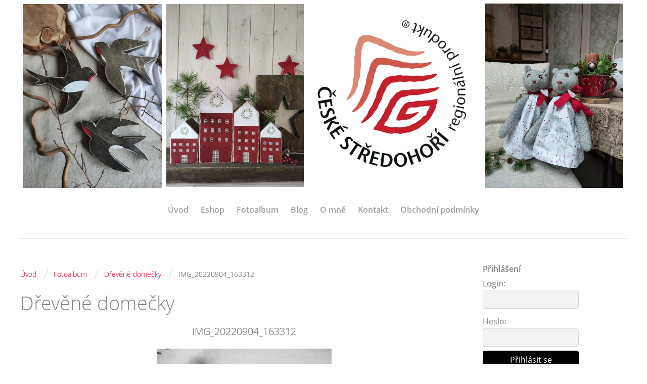

--- FILE ---
content_type: text/html; charset=UTF-8
request_url: https://www.pastudomov.cz/fotoalbum/drevene-domecky/img_20220904_163312.html
body_size: 6052
content:
<?xml version="1.0" encoding="utf-8"?>
<!DOCTYPE html PUBLIC "-//W3C//DTD XHTML 1.0 Transitional//EN" "http://www.w3.org/TR/xhtml1/DTD/xhtml1-transitional.dtd">
<html lang="cs" xml:lang="cs" xmlns="http://www.w3.org/1999/xhtml" xmlns:fb="http://ogp.me/ns/fb#">

    <head>

        <meta http-equiv="content-type" content="text/html; charset=utf-8" />
        <meta name="description" content="Jmenuji se Pavla Gollová a svou tvorbu prezentuji pod značkou PASTUdomov
Motto: Pohoda A Styl Tvoří Útulný domov
Miluji svůj domov, domácí pohodu, dekorace a zajímám se o bytový design. 
Na přání šiji bytové textilie, v mé nabídce tedy naleznete různé polštáře, kapsáře, sedánky, závěsy, povlaky, ubrusy a spoustu dalších textilních doplňků a dekorací do bytu včetně kuchyňského textilu, nebo textilií a dekorací do dětských pokojů ap. 
Kromě textilií pracuji také se dřevem, v mé nabídce tedy naleznete i mé dřevěné domečky s patinou a různé jiné malované dřevěné cedulky a drobné dekorace ze dřeva.
Ráda také motám různé věnce z přírodních  materiálů, které se zde jistě také objeví.  A postupně se chystám doplňovat další kousky ze své tvorby. " />
        <meta name="keywords" content="pastu,pastudomov,domov,pavla,gollova,textilní dekorace,ruční práce,bytový design,bydlení,homemade,domov,polštář,závěs,bytové textilie,látky,bavlna,len,dřevo,dekorace,dům,domeček,dřevěný domeček,patina,věnec,bylinky,šití,home" />
        <meta name="robots" content="all,follow" />
        <meta name="author" content="www.pastudomov.cz" />
        <meta name="viewport" content="width=device-width,initial-scale=1">
        
                <title>
            PASTUdomov - Fotoalbum - Dřevěné domečky - IMG_20220904_163312
        </title>
        <link rel="stylesheet" href="https://s3a.estranky.cz/css/d1000000360.css?nc=956410820" type="text/css" /><style type="text/css">#header .inner_frame {background: url('/img/ulogo.11.jpeg') no-repeat;}</style><style type="text/css"></style>
<link rel="stylesheet" href="//code.jquery.com/ui/1.12.1/themes/base/jquery-ui.css">
<script src="//code.jquery.com/jquery-1.12.4.js"></script>
<script src="//code.jquery.com/ui/1.12.1/jquery-ui.js"></script>
<script type="text/javascript">
                        var configEshop = {
                           action: "/eshop/hledat/" 
                        }
                    </script><script type="text/javascript" src="https://s3c.estranky.cz/js/uie.js?nc=1" id="index_script" ></script><meta property="og:title" content="IMG_20220904_163312" />
<meta property="og:type" content="article" />
<meta property="og:url" content="https://www.pastudomov.cz/fotoalbum/drevene-domecky/img_20220904_163312.html" />
<meta property="og:image" content="https://www.pastudomov.cz/img/tiny/694.jpg" />
<meta property="og:site_name" content="PASTUdomov" />
<meta property="og:description" content="" />
			<script type="text/javascript">
				dataLayer = [{
					'subscription': 'true',
				}];
			</script>
			
    </head>
    <body class="">
        <!-- Wrapping the whole page, may have fixed or fluid width -->
        <div id="whole-page">

            

            <!-- Because of the matter of accessibility (text browsers,
            voice readers) we include a link leading to the page content and
            navigation } you'll probably want to hide them using display: none
            in your stylesheet -->

            <a href="#articles" class="accessibility-links">Jdi na obsah</a>
            <a href="#navigation" class="accessibility-links">Jdi na menu</a>

            <!-- We'll fill the document using horizontal rules thus separating
            the logical chunks of the document apart -->
            <hr />
	    
            
						
			<!-- block for skyscraper and rectangle  -->
            <div id="sticky-box">
                <div id="sky-scraper-block">
                    
                    
                </div>
            </div>
            
            <!-- block for skyscraper and rectangle  -->
			
            <!-- Wrapping the document's visible part -->
            <div id="document">
              <div id="in-document">
                <!-- Hamburger icon -->
                <button type="button" class="menu-toggle" onclick="menuToggle()" id="menu-toggle">
                	<span></span>
                	<span></span>
                	<span></span>
                </button>
                
                <!-- header -->
  <div id="header">
     <div class="inner_frame">
        <!-- This construction allows easy image replacement -->
        <h1 class="head-center hidden">
  <a href="https://www.pastudomov.cz/" title="PASTUdomov" style="display:none;">PASTUdomov</a>
  <span title="PASTUdomov">
  </span>
</h1>
        <div id="header-decoration" class="decoration">
        </div>
     </div>
  </div>
<!-- /header -->

                <!-- Such navigation allows both horizontal and vertical rendering -->
<div id="navigation">
    <div class="inner_frame">
        <h2>Menu
            <span id="nav-decoration" class="decoration"></span>
        </h2>
        <nav>
            <menu class="menu-type-standard">
                <li class="">
  <a href="/">Úvod</a>
     
</li>
<li class="">
  <a href="/eshop">Eshop</a>
     
</li>
<li class="">
  <a href="/fotoalbum/">Fotoalbum</a>
     
</li>
<li class="">
  <a href="/clanky/pastu-pohoda.blogspot.com/">Blog</a>
     
</li>
<li class="">
  <a href="/clanky/o-mne/">O mně</a>
     
</li>
<li class="">
  <a href="/clanky/kontakt/">Kontakt</a>
     
</li>
<li class="">
  <a href="/clanky/obchodni-podminky/">Obchodní podmínky</a>
     
</li>

            </menu>
        </nav>
        <div id="clear6" class="clear">
          &nbsp;
        </div>
    </div>
</div>
<!-- menu ending -->


                <!-- Possible clearing elements (more through the document) -->
                <div id="clear1" class="clear">
                    &nbsp;
                </div>
                <hr />

                <!-- body of the page -->
                <div id="body">

                    <!-- main page content -->
                    <div id="content">
                      <!-- Breadcrumb navigation -->
<div id="breadcrumb-nav">
  <a href="/">Úvod</a> <span class="separator">/</span><a href="/fotoalbum/">Fotoalbum</a> <span class="separator">/</span><a href="/fotoalbum/drevene-domecky/">Dřevěné domečky</a> <span class="separator">/</span><span>IMG_20220904_163312</span>
</div>
<hr />

                      
                      <script language="JavaScript" type="text/javascript">
  <!--
    index_setCookieData('index_curr_photo', 694);
  //-->
</script>

<div id="slide">
  <h2>Dřevěné domečky</h2>
  <div id="click">
    <h3 id="photo_curr_title">IMG_20220904_163312</h3>
    <div class="slide-img">
       
      <a href="/fotoalbum/drevene-domecky/img_20220904_163312.-.html" class="actual-photo" onclick="return index_photo_open(this,'_fullsize');" id="photo_curr_a"><img src="/img/mid/694/img_20220904_163312.jpg" alt="" width="346" height="460"  id="photo_curr_img" /></a>   <!-- actual shown photo -->

      <a href="/fotoalbum/drevene-domecky/5.html" class="next-photo"  id="photo_next_a" title="další fotka"><span>&raquo;</span></a>  <!-- next photo -->

      <br /> <!-- clear -->
    </div>
    <p id="photo_curr_comment">
      
    </p>
    <div class="fb-like" data-href="https://www.pastudomov.cz/fotoalbum/drevene-domecky/img_20220904_163312.html" data-layout="standard" data-show-faces="true" data-action="like" data-share="false" data-colorscheme="light"></div>
  </div>
  <!-- TODO: javascript -->
<script type="text/javascript">
  <!--
    var index_ss_type = "small";
    var index_ss_nexthref = "/fotoalbum/drevene-domecky/5.html";
    var index_ss_firsthref = "/fotoalbum/drevene-domecky/5.html";
    index_ss_init ();
  //-->
</script>

  <div class="slidenav">
    <div class="back" id="photo_prev_div">
       
    </div>
    <div class="forward" id="photo_next_div">
      <a href="/fotoalbum/drevene-domecky/5.html" id="photo_ns_next_a">Další &rarr;</a>

    </div>
    <a href="/fotoalbum/drevene-domecky/">Zpět do složky</a>
    <br />
  </div>
  
  <script type="text/javascript">
    <!--
      index_photo_init ();
    //-->
  </script>
</div>

                    </div>
                    <!-- /main page content -->
                    
                    <div id="nav-column">
                        
                        <div id="clear2" class="clear">
                            &nbsp;
                        </div>
                        <hr />

                        <!-- Side column left/right -->
                        <div class="column">

                            <!-- Inner column -->
                            <div class="inner_frame inner-column">
                              
                              
                               <div id="login" class="section">
    <h2>Přihlášení<span class="decoration"></span></h2>
    <div class="inner_frame">
      
      <form method="post" action="">
      	<div>
        <label>Login:</label> <input type="text" name="logname" size="18" />
        <label>Heslo:</label> <input type="password" name="epwd" size="18" />
        </div>  
        <p>
        	<span class="clButton"><input type="submit" name="login" class="submit" value="Přihlásit se" /></span>
        </p>
		<p>
			<a href="/eshop/ucet/registrace/">Registrace</a>
			<a href="/eshop/ucet/zapomenute-heslo/">Zapomenuté heslo</a>
		</p>
      </form>      
   </div>
  </div>
<div id="nav-basket" class="section">
    <h2>Košík <span class="decoration"></span></h2>
    <div class="inner_frame">
      Počet: 0 ks<br />
      Cena: <strong>0,00 Kč</strong><br />
		<p><a href="/eshop/kosik/">Obsah košíku</a></p>
	</div>
</div>
                              <div class="column">
<div class="inner_frame inner-column">
<div id="ecategory" class="section">
    <h2>Kategorie<span class="decoration"></span></h2>
    <div class="inner_frame">
      <ul>
         <li class="first"><a href="/eshop/kategorie/andilci--andelky/">Andílci, andělky</a> </li><li class=""><a href="/eshop/kategorie/bylinne-nahrivaci-polstarky/">Bylinné nahřívací polštářky</a> </li><li class=""><a href="/eshop/kategorie/diy-navody/">DIY NÁVODY</a> </li><li class=""><a href="/eshop/kategorie/drevene-dekorace-masiv/">Dřevěné dekorace masiv</a> </li><li class=""><a href="/eshop/kategorie/drevene-domecky/">Dřevěné domečky</a> </li><li class=""><a href="/eshop/kategorie/drevene-domecky-zavesne/">Dřevěné domečky závěsné</a> </li><li class=""><a href="/eshop/kategorie/drevene-zapichy/">Dřevěné zápichy</a> </li><li class=""><a href="/eshop/kategorie/drevene-zavesne-dekorace/">Dřevěné závěsné dekorace</a> </li><li class=""><a href="/eshop/kategorie/hackovane-kosiky/">Háčkované košíky</a> </li><li class=""><a href="/eshop/kategorie/obaly-na-pecivo/">Obaly na pečivo</a> </li><li class=""><a href="/eshop/kategorie/polstare--povlaky--ubrusy--bytovy-textil/">Polštáře, povlaky, ubrusy, bytový textil</a> </li><li class=""><a href="/eshop/kategorie/srdicka-textilni/">Srdíčka textilní</a> </li><li class=""><a href="/eshop/kategorie/textilni-dekorace-a-hracky/">Textilní dekorace a hračky</a> </li><li class=""><a href="/eshop/kategorie/textilni-obaly-na-knihy/">Textilní obaly na knihy</a> </li><li class=""><a href="/eshop/kategorie/vence/">Věnce</a> </li><li class=""><a href="/eshop/kategorie/z-dratku/">Z drátků</a> </li>
      </ul> 
   </div>
  </div>
</div>
</div>
                              
                              <!-- Photo album -->
  <div id="photo-album-nav" class="section">
    <h2>Fotoalbum
      <span id="photo-album-decoration" class="decoration">
      </span></h2>
    <div class="inner_frame">
      <ul>
        <li class="first ">
  <a href="/fotoalbum/z-dratku/">
    Z drátků</a></li>
<li class="">
  <a href="/fotoalbum/drevene-dekorace-masiv/">
    Dřevěné dekorace masiv</a></li>
<li class="">
  <a href="/fotoalbum/vence/">
    Věnce</a></li>
<li class="">
  <a href="/fotoalbum/polstarky--povlaky-na-polstare/">
    Polštářky, povlaky na polštáře</a></li>
<li class="">
  <a href="/fotoalbum/pro-miminka---mantinely--povleceni--rychlozavinovacky--kapsare--hraci-deky-atd.../">
    Pro miminka - mantinely, povlečení, rychlozavinovačky, kapsáře, hrací deky atd...</a></li>
<li class="">
  <a href="/fotoalbum/z-me-sici--dilny/">
    Z mé šicí  dílny</a></li>
<li class="">
  <a href="/fotoalbum/vanocni-skritci/">
    Vánoční skřítci</a></li>
<li class="">
  <a href="/fotoalbum/bytovy--textil---ubrusy--sedaky--zavesy--prostirani--behouny--podlozky-pod-hrnecky-atd...-/">
    Bytový  textil - ubrusy, sedáky, závěsy, prostírání, běhouny, podložky pod hrnečky atd..., </a></li>
<li class="">
  <a href="/fotoalbum/textilni-dekorace-a-hracky/">
    Textilní dekorace a hračky</a></li>
<li class="">
  <a href="/fotoalbum/andelky--andilci/">
    Andělky, andílci</a></li>
<li class="">
  <a href="/fotoalbum/textilni-kocicky/">
    Textilní kočičky</a></li>
<li class="">
  <a href="/fotoalbum/hackovane-produkty/">
    Háčkované produkty</a></li>
<li class="">
  <a href="/fotoalbum/obaly-na-pecivo/">
    Obaly na pečivo</a></li>
<li class="">
  <a href="/fotoalbum/textilni-obaly-na-knihy/">
    Textilní obaly na knihy</a></li>
<li class="">
  <a href="/fotoalbum/drevene-zapichy/">
    Dřevěné zápichy </a></li>
<li class="">
  <a href="/fotoalbum/drevene-domecky/">
    Dřevěné domečky</a></li>
<li class="last ">
  <a href="/fotoalbum/drevene-zavesne-dekorace/">
    Dřevěné závěsné dekorace</a></li>

      </ul>
    </div>
  </div>
<!-- /Photo album -->
<hr />

                              <!-- Last photo -->
  <div id="last-photo" class="section">
    <h2>Poslední fotografie
      <span id="last-photo-decoration" class="decoration">
      </span></h2>
    <div class="inner_frame">
      <div class="wrap-of-wrap">
        <div class="wrap-of-photo">
          <a href="/fotoalbum/drevene-domecky/">
            <img src="/img/mid/1387/20260121_143415.jpg" alt="20260121_143415" width="56" height="75" /></a>
        </div>
      </div>
      <span>
        <a href="/fotoalbum/drevene-domecky/">Dřevěné domečky</a>
      </span>
    </div>
  </div>
<!-- /Last photo -->
<hr />

                              
                              
                              
                              
                              
                              <!-- Mail list -->
  <div id="mail-list" class="section">
    <h2>Mail list
      <span id="mail-list-decoration" class="decoration">
      </span></h2>
    <div class="inner_frame">
      <form action="#mail-list" method="post">
        <fieldset>
          <input name="mail-list-key" id="mail-list-key" />
          <br />
          <!--/ verification_not_set /-->
          <span class="clButton">
            <input type="submit" id="send-mail-list" value="Odeslat" />
          </span>
        </fieldset>
      </form>
      <span id="mail-list-message"></span>
    </div>
  </div>
<!-- /Mail list -->

                              
                              <!-- Search -->
  <div id="search" class="section">
    <h2>Vyhledávání
      <span id="search-decoration" class="decoration">
      </span></h2>
    <div class="inner_frame">
      <form action="https://katalog.estranky.cz/" method="post">
        <fieldset>
          <input type="hidden" id="uid" name="uid" value="1481927" />
          <input name="key" id="key" />
          <br />
          <span class="clButton">
            <input type="submit" id="sendsearch" value="Vyhledat" />
          </span>
        </fieldset>
      </form>
    </div>
  </div>
<!-- /Search -->
<hr />

                              
                              <!-- Stats -->
  <div id="stats" class="section">
    <h2>Statistiky
      <span id="stats-decoration" class="decoration">
      </span></h2>
    <div class="inner_frame">
      <!-- Keeping in mind people with disabilities (summary, caption) as well as worshipers of semantic web -->
      <table summary="Statistiky">

        <tfoot>
          <tr>
            <th scope="row">Online:</th>
            <td>18</td>
          </tr>
        </tfoot>

        <tbody>
          <tr>
            <th scope="row">Celkem:</th>
            <td>770664</td>
          </tr>
          <tr>
            <th scope="row">Měsíc:</th>
            <td>14822</td>
          </tr>
          <tr>
            <th scope="row">Den:</th>
            <td>971</td>
          </tr>
        </tbody>
      </table>
    </div>
  </div>
<!-- Stats -->
<hr />
                              
                            </div>
                            <!-- /Inner column -->

                            <div id="clear4" class="clear">
                                &nbsp;
                            </div>

                        </div>
                        <!-- konci first column -->
                    </div>
                    
                    <div id="clear3" class="clear">
                        &nbsp;
                    </div>
                    <hr />
                    
                    <div id="decoration1" class="decoration">
                    </div>
                    <div id="decoration2" class="decoration">
                    </div>
                    <!-- /Meant for additional graphics inside the body of the page -->
                </div>
                <!-- /body -->

                <div id="clear5" class="clear">
                    &nbsp;
                </div>
                <hr />

                                <!-- Footer -->
                <div id="footer">
                    <div class="inner_frame">
                        <p>
                            &copy; 2026 eStránky.cz <span class="hide">|</span> <a class="promolink promolink-paid" href="//www.estranky.cz/" title="Tvorba webových stránek zdarma, jednoduše a do 5 minut."><strong>Tvorba webových stránek</strong></a> 
                            
                            
                            
                            
                            
                            
                        </p>
                        
                        
                    </div>
                </div>
                <!-- /Footer -->


                <div id="clear7" class="clear">
                    &nbsp;
                </div>

                <div id="decoration3" class="decoration">
                </div>
                <div id="decoration4" class="decoration">
                </div>
                <!-- /Meant for additional graphics inside the document -->

              </div>
            </div>

            <div id="decoration5" class="decoration">
            </div>
            <div id="decoration6" class="decoration">
            </div>
            <!-- /Meant for additional graphics inside the page -->

                              
			      <!-- block for board position-->

        </div>
       <div id="fb-root"></div>
<script async defer src="https://connect.facebook.net/cs_CZ/sdk.js#xfbml=1&version=v3.2&appId=979412989240140&autoLogAppEvents=1"></script><!-- NO GEMIUS -->
    </body>
</html>